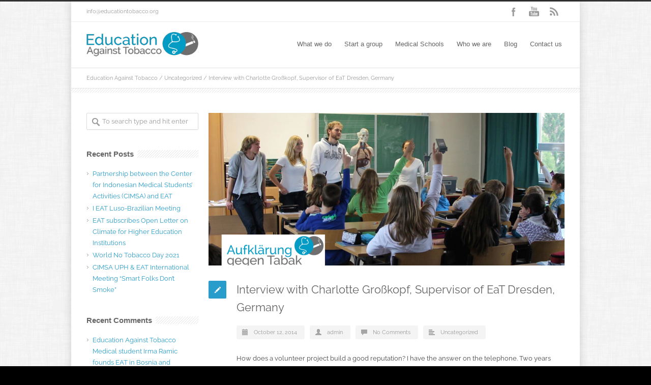

--- FILE ---
content_type: text/html; charset=UTF-8
request_url: https://educationtobacco.org/interview-with-charlotte-groskopf-supervisor-of-eat-dresden-germany/
body_size: 20760
content:
<!DOCTYPE html>
<!--[if lt IE 7 ]><html class="ie ie6" lang="en"> <![endif]-->
<!--[if IE 7 ]><html class="ie ie7" lang="en"> <![endif]-->
<!--[if IE 8 ]><html class="ie ie8" lang="en"> <![endif]-->
<!--[if (gte IE 9)|!(IE)]><!--><html lang="en-US"> <!--<![endif]-->
<head>

<!-- Basic Page Needs 
========================================================= -->
<meta charset="UTF-8">
<title>Education Against Tobacco Interview with Charlotte Großkopf, Supervisor of EaT Dresden, Germany - Education Against Tobacco</title>

<!--[if lt IE 9]>
	<script src="https://html5shim.googlecode.com/svn/trunk/html5.js"></script>
<![endif]-->


<!-- Mobile Specific Metas & Favicons
========================================================= -->

<link rel="shortcut icon" href="https://gegentabak.de/wp-content/uploads/2014/02/favicon1.png">





<!-- WordPress Stuff
========================================================= -->
<link rel="pingback" href="https://educationtobacco.org/xmlrpc.php" />

<meta name='robots' content='index, follow, max-image-preview:large, max-snippet:-1, max-video-preview:-1' />

	<!-- This site is optimized with the Yoast SEO plugin v26.8 - https://yoast.com/product/yoast-seo-wordpress/ -->
	<link rel="canonical" href="https://educationtobacco.org/interview-with-charlotte-groskopf-supervisor-of-eat-dresden-germany/" />
	<meta property="og:locale" content="en_US" />
	<meta property="og:type" content="article" />
	<meta property="og:title" content="Interview with Charlotte Großkopf, Supervisor of EaT Dresden, Germany - Education Against Tobacco" />
	<meta property="og:description" content="How does a volunteer project build a good reputation? I have the answer on the telephone. Two years ago, medical student Charlotte Großkopf founded the local Education Against Tobacco (EAT)… read more &rarr;" />
	<meta property="og:url" content="https://educationtobacco.org/interview-with-charlotte-groskopf-supervisor-of-eat-dresden-germany/" />
	<meta property="og:site_name" content="Education Against Tobacco" />
	<meta property="article:publisher" content="https://www.facebook.com/educationtobacco" />
	<meta property="article:published_time" content="2014-10-12T11:05:45+00:00" />
	<meta property="article:modified_time" content="2016-11-17T11:08:10+00:00" />
	<meta property="og:image" content="https://educationtobacco.org/wp-content/uploads/2016/11/Medizinstudente_Tabak_Dresden.png" />
	<meta property="og:image:width" content="1103" />
	<meta property="og:image:height" content="566" />
	<meta property="og:image:type" content="image/png" />
	<meta name="author" content="admin" />
	<meta name="twitter:label1" content="Written by" />
	<meta name="twitter:data1" content="admin" />
	<meta name="twitter:label2" content="Est. reading time" />
	<meta name="twitter:data2" content="1 minute" />
	<script type="application/ld+json" class="yoast-schema-graph">{"@context":"https://schema.org","@graph":[{"@type":"Article","@id":"https://educationtobacco.org/interview-with-charlotte-groskopf-supervisor-of-eat-dresden-germany/#article","isPartOf":{"@id":"https://educationtobacco.org/interview-with-charlotte-groskopf-supervisor-of-eat-dresden-germany/"},"author":{"name":"admin","@id":"https://educationtobacco.org/#/schema/person/3f722f1c640a9475de4c74246110f700"},"headline":"Interview with Charlotte Großkopf, Supervisor of EaT Dresden, Germany","datePublished":"2014-10-12T11:05:45+00:00","dateModified":"2016-11-17T11:08:10+00:00","mainEntityOfPage":{"@id":"https://educationtobacco.org/interview-with-charlotte-groskopf-supervisor-of-eat-dresden-germany/"},"wordCount":257,"commentCount":0,"image":{"@id":"https://educationtobacco.org/interview-with-charlotte-groskopf-supervisor-of-eat-dresden-germany/#primaryimage"},"thumbnailUrl":"https://educationtobacco.org/wp-content/uploads/2016/11/Medizinstudente_Tabak_Dresden.png","inLanguage":"en-US","potentialAction":[{"@type":"CommentAction","name":"Comment","target":["https://educationtobacco.org/interview-with-charlotte-groskopf-supervisor-of-eat-dresden-germany/#respond"]}]},{"@type":"WebPage","@id":"https://educationtobacco.org/interview-with-charlotte-groskopf-supervisor-of-eat-dresden-germany/","url":"https://educationtobacco.org/interview-with-charlotte-groskopf-supervisor-of-eat-dresden-germany/","name":"Interview with Charlotte Großkopf, Supervisor of EaT Dresden, Germany - Education Against Tobacco","isPartOf":{"@id":"https://educationtobacco.org/#website"},"primaryImageOfPage":{"@id":"https://educationtobacco.org/interview-with-charlotte-groskopf-supervisor-of-eat-dresden-germany/#primaryimage"},"image":{"@id":"https://educationtobacco.org/interview-with-charlotte-groskopf-supervisor-of-eat-dresden-germany/#primaryimage"},"thumbnailUrl":"https://educationtobacco.org/wp-content/uploads/2016/11/Medizinstudente_Tabak_Dresden.png","datePublished":"2014-10-12T11:05:45+00:00","dateModified":"2016-11-17T11:08:10+00:00","author":{"@id":"https://educationtobacco.org/#/schema/person/3f722f1c640a9475de4c74246110f700"},"breadcrumb":{"@id":"https://educationtobacco.org/interview-with-charlotte-groskopf-supervisor-of-eat-dresden-germany/#breadcrumb"},"inLanguage":"en-US","potentialAction":[{"@type":"ReadAction","target":["https://educationtobacco.org/interview-with-charlotte-groskopf-supervisor-of-eat-dresden-germany/"]}]},{"@type":"ImageObject","inLanguage":"en-US","@id":"https://educationtobacco.org/interview-with-charlotte-groskopf-supervisor-of-eat-dresden-germany/#primaryimage","url":"https://educationtobacco.org/wp-content/uploads/2016/11/Medizinstudente_Tabak_Dresden.png","contentUrl":"https://educationtobacco.org/wp-content/uploads/2016/11/Medizinstudente_Tabak_Dresden.png","width":1103,"height":566},{"@type":"BreadcrumbList","@id":"https://educationtobacco.org/interview-with-charlotte-groskopf-supervisor-of-eat-dresden-germany/#breadcrumb","itemListElement":[{"@type":"ListItem","position":1,"name":"Home","item":"https://educationtobacco.org/"},{"@type":"ListItem","position":2,"name":"Blog","item":"https://educationtobacco.org/blog/"},{"@type":"ListItem","position":3,"name":"Interview with Charlotte Großkopf, Supervisor of EaT Dresden, Germany"}]},{"@type":"WebSite","@id":"https://educationtobacco.org/#website","url":"https://educationtobacco.org/","name":"Education Against Tobacco","description":"Medical Students for Smokefree Classes","potentialAction":[{"@type":"SearchAction","target":{"@type":"EntryPoint","urlTemplate":"https://educationtobacco.org/?s={search_term_string}"},"query-input":{"@type":"PropertyValueSpecification","valueRequired":true,"valueName":"search_term_string"}}],"inLanguage":"en-US"},{"@type":"Person","@id":"https://educationtobacco.org/#/schema/person/3f722f1c640a9475de4c74246110f700","name":"admin","image":{"@type":"ImageObject","inLanguage":"en-US","@id":"https://educationtobacco.org/#/schema/person/image/","url":"https://secure.gravatar.com/avatar/d7c94cf563e30763e6493cf2404ebb26c3f4d1aa49a45a23b1e63440e5a9eb2e?s=96&d=mm&r=g","contentUrl":"https://secure.gravatar.com/avatar/d7c94cf563e30763e6493cf2404ebb26c3f4d1aa49a45a23b1e63440e5a9eb2e?s=96&d=mm&r=g","caption":"admin"},"url":"https://educationtobacco.org/author/admin/"}]}</script>
	<!-- / Yoast SEO plugin. -->



<link rel="alternate" type="application/rss+xml" title="Education Against Tobacco &raquo; Feed" href="https://educationtobacco.org/feed/" />
<link rel="alternate" type="application/rss+xml" title="Education Against Tobacco &raquo; Comments Feed" href="https://educationtobacco.org/comments/feed/" />
<link rel="alternate" type="application/rss+xml" title="Education Against Tobacco &raquo; Interview with Charlotte Großkopf, Supervisor of EaT Dresden, Germany Comments Feed" href="https://educationtobacco.org/interview-with-charlotte-groskopf-supervisor-of-eat-dresden-germany/feed/" />
<link rel="alternate" title="oEmbed (JSON)" type="application/json+oembed" href="https://educationtobacco.org/wp-json/oembed/1.0/embed?url=https%3A%2F%2Feducationtobacco.org%2Finterview-with-charlotte-groskopf-supervisor-of-eat-dresden-germany%2F" />
<link rel="alternate" title="oEmbed (XML)" type="text/xml+oembed" href="https://educationtobacco.org/wp-json/oembed/1.0/embed?url=https%3A%2F%2Feducationtobacco.org%2Finterview-with-charlotte-groskopf-supervisor-of-eat-dresden-germany%2F&#038;format=xml" />
<style id='wp-img-auto-sizes-contain-inline-css' type='text/css'>
img:is([sizes=auto i],[sizes^="auto," i]){contain-intrinsic-size:3000px 1500px}
/*# sourceURL=wp-img-auto-sizes-contain-inline-css */
</style>
<link rel='stylesheet' id='headers-css' href='https://educationtobacco.org/wp-content/themes/inovado/framework/css/headers.css?ver=1' type='text/css' media='all' />
<link rel='stylesheet' id='shortcodes-css' href='https://educationtobacco.org/wp-content/themes/inovado/framework/css/shortcodes.css?ver=1' type='text/css' media='all' />
<link rel='stylesheet' id='flexslider-css' href='https://educationtobacco.org/wp-content/themes/inovado/framework/css/flexslider.css?ver=1' type='text/css' media='all' />
<link rel='stylesheet' id='prettyPhoto-css' href='https://educationtobacco.org/wp-content/themes/inovado/framework/css/prettyPhoto.css?ver=1' type='text/css' media='all' />
<link rel='stylesheet' id='stylesheet-css' href='https://educationtobacco.org/wp-content/themes/inovado/style.css?ver=1' type='text/css' media='all' />
<link rel='stylesheet' id='retina-css' href='https://educationtobacco.org/wp-content/themes/inovado/framework/css/retina.css?ver=1' type='text/css' media='only screen and (-webkit-min-device-pixel-ratio: 2)' />
<style id='wp-emoji-styles-inline-css' type='text/css'>

	img.wp-smiley, img.emoji {
		display: inline !important;
		border: none !important;
		box-shadow: none !important;
		height: 1em !important;
		width: 1em !important;
		margin: 0 0.07em !important;
		vertical-align: -0.1em !important;
		background: none !important;
		padding: 0 !important;
	}
/*# sourceURL=wp-emoji-styles-inline-css */
</style>
<style id='wp-block-library-inline-css' type='text/css'>
:root{--wp-block-synced-color:#7a00df;--wp-block-synced-color--rgb:122,0,223;--wp-bound-block-color:var(--wp-block-synced-color);--wp-editor-canvas-background:#ddd;--wp-admin-theme-color:#007cba;--wp-admin-theme-color--rgb:0,124,186;--wp-admin-theme-color-darker-10:#006ba1;--wp-admin-theme-color-darker-10--rgb:0,107,160.5;--wp-admin-theme-color-darker-20:#005a87;--wp-admin-theme-color-darker-20--rgb:0,90,135;--wp-admin-border-width-focus:2px}@media (min-resolution:192dpi){:root{--wp-admin-border-width-focus:1.5px}}.wp-element-button{cursor:pointer}:root .has-very-light-gray-background-color{background-color:#eee}:root .has-very-dark-gray-background-color{background-color:#313131}:root .has-very-light-gray-color{color:#eee}:root .has-very-dark-gray-color{color:#313131}:root .has-vivid-green-cyan-to-vivid-cyan-blue-gradient-background{background:linear-gradient(135deg,#00d084,#0693e3)}:root .has-purple-crush-gradient-background{background:linear-gradient(135deg,#34e2e4,#4721fb 50%,#ab1dfe)}:root .has-hazy-dawn-gradient-background{background:linear-gradient(135deg,#faaca8,#dad0ec)}:root .has-subdued-olive-gradient-background{background:linear-gradient(135deg,#fafae1,#67a671)}:root .has-atomic-cream-gradient-background{background:linear-gradient(135deg,#fdd79a,#004a59)}:root .has-nightshade-gradient-background{background:linear-gradient(135deg,#330968,#31cdcf)}:root .has-midnight-gradient-background{background:linear-gradient(135deg,#020381,#2874fc)}:root{--wp--preset--font-size--normal:16px;--wp--preset--font-size--huge:42px}.has-regular-font-size{font-size:1em}.has-larger-font-size{font-size:2.625em}.has-normal-font-size{font-size:var(--wp--preset--font-size--normal)}.has-huge-font-size{font-size:var(--wp--preset--font-size--huge)}.has-text-align-center{text-align:center}.has-text-align-left{text-align:left}.has-text-align-right{text-align:right}.has-fit-text{white-space:nowrap!important}#end-resizable-editor-section{display:none}.aligncenter{clear:both}.items-justified-left{justify-content:flex-start}.items-justified-center{justify-content:center}.items-justified-right{justify-content:flex-end}.items-justified-space-between{justify-content:space-between}.screen-reader-text{border:0;clip-path:inset(50%);height:1px;margin:-1px;overflow:hidden;padding:0;position:absolute;width:1px;word-wrap:normal!important}.screen-reader-text:focus{background-color:#ddd;clip-path:none;color:#444;display:block;font-size:1em;height:auto;left:5px;line-height:normal;padding:15px 23px 14px;text-decoration:none;top:5px;width:auto;z-index:100000}html :where(.has-border-color){border-style:solid}html :where([style*=border-top-color]){border-top-style:solid}html :where([style*=border-right-color]){border-right-style:solid}html :where([style*=border-bottom-color]){border-bottom-style:solid}html :where([style*=border-left-color]){border-left-style:solid}html :where([style*=border-width]){border-style:solid}html :where([style*=border-top-width]){border-top-style:solid}html :where([style*=border-right-width]){border-right-style:solid}html :where([style*=border-bottom-width]){border-bottom-style:solid}html :where([style*=border-left-width]){border-left-style:solid}html :where(img[class*=wp-image-]){height:auto;max-width:100%}:where(figure){margin:0 0 1em}html :where(.is-position-sticky){--wp-admin--admin-bar--position-offset:var(--wp-admin--admin-bar--height,0px)}@media screen and (max-width:600px){html :where(.is-position-sticky){--wp-admin--admin-bar--position-offset:0px}}

/*# sourceURL=wp-block-library-inline-css */
</style><style id='global-styles-inline-css' type='text/css'>
:root{--wp--preset--aspect-ratio--square: 1;--wp--preset--aspect-ratio--4-3: 4/3;--wp--preset--aspect-ratio--3-4: 3/4;--wp--preset--aspect-ratio--3-2: 3/2;--wp--preset--aspect-ratio--2-3: 2/3;--wp--preset--aspect-ratio--16-9: 16/9;--wp--preset--aspect-ratio--9-16: 9/16;--wp--preset--color--black: #000000;--wp--preset--color--cyan-bluish-gray: #abb8c3;--wp--preset--color--white: #ffffff;--wp--preset--color--pale-pink: #f78da7;--wp--preset--color--vivid-red: #cf2e2e;--wp--preset--color--luminous-vivid-orange: #ff6900;--wp--preset--color--luminous-vivid-amber: #fcb900;--wp--preset--color--light-green-cyan: #7bdcb5;--wp--preset--color--vivid-green-cyan: #00d084;--wp--preset--color--pale-cyan-blue: #8ed1fc;--wp--preset--color--vivid-cyan-blue: #0693e3;--wp--preset--color--vivid-purple: #9b51e0;--wp--preset--gradient--vivid-cyan-blue-to-vivid-purple: linear-gradient(135deg,rgb(6,147,227) 0%,rgb(155,81,224) 100%);--wp--preset--gradient--light-green-cyan-to-vivid-green-cyan: linear-gradient(135deg,rgb(122,220,180) 0%,rgb(0,208,130) 100%);--wp--preset--gradient--luminous-vivid-amber-to-luminous-vivid-orange: linear-gradient(135deg,rgb(252,185,0) 0%,rgb(255,105,0) 100%);--wp--preset--gradient--luminous-vivid-orange-to-vivid-red: linear-gradient(135deg,rgb(255,105,0) 0%,rgb(207,46,46) 100%);--wp--preset--gradient--very-light-gray-to-cyan-bluish-gray: linear-gradient(135deg,rgb(238,238,238) 0%,rgb(169,184,195) 100%);--wp--preset--gradient--cool-to-warm-spectrum: linear-gradient(135deg,rgb(74,234,220) 0%,rgb(151,120,209) 20%,rgb(207,42,186) 40%,rgb(238,44,130) 60%,rgb(251,105,98) 80%,rgb(254,248,76) 100%);--wp--preset--gradient--blush-light-purple: linear-gradient(135deg,rgb(255,206,236) 0%,rgb(152,150,240) 100%);--wp--preset--gradient--blush-bordeaux: linear-gradient(135deg,rgb(254,205,165) 0%,rgb(254,45,45) 50%,rgb(107,0,62) 100%);--wp--preset--gradient--luminous-dusk: linear-gradient(135deg,rgb(255,203,112) 0%,rgb(199,81,192) 50%,rgb(65,88,208) 100%);--wp--preset--gradient--pale-ocean: linear-gradient(135deg,rgb(255,245,203) 0%,rgb(182,227,212) 50%,rgb(51,167,181) 100%);--wp--preset--gradient--electric-grass: linear-gradient(135deg,rgb(202,248,128) 0%,rgb(113,206,126) 100%);--wp--preset--gradient--midnight: linear-gradient(135deg,rgb(2,3,129) 0%,rgb(40,116,252) 100%);--wp--preset--font-size--small: 13px;--wp--preset--font-size--medium: 20px;--wp--preset--font-size--large: 36px;--wp--preset--font-size--x-large: 42px;--wp--preset--spacing--20: 0.44rem;--wp--preset--spacing--30: 0.67rem;--wp--preset--spacing--40: 1rem;--wp--preset--spacing--50: 1.5rem;--wp--preset--spacing--60: 2.25rem;--wp--preset--spacing--70: 3.38rem;--wp--preset--spacing--80: 5.06rem;--wp--preset--shadow--natural: 6px 6px 9px rgba(0, 0, 0, 0.2);--wp--preset--shadow--deep: 12px 12px 50px rgba(0, 0, 0, 0.4);--wp--preset--shadow--sharp: 6px 6px 0px rgba(0, 0, 0, 0.2);--wp--preset--shadow--outlined: 6px 6px 0px -3px rgb(255, 255, 255), 6px 6px rgb(0, 0, 0);--wp--preset--shadow--crisp: 6px 6px 0px rgb(0, 0, 0);}:where(.is-layout-flex){gap: 0.5em;}:where(.is-layout-grid){gap: 0.5em;}body .is-layout-flex{display: flex;}.is-layout-flex{flex-wrap: wrap;align-items: center;}.is-layout-flex > :is(*, div){margin: 0;}body .is-layout-grid{display: grid;}.is-layout-grid > :is(*, div){margin: 0;}:where(.wp-block-columns.is-layout-flex){gap: 2em;}:where(.wp-block-columns.is-layout-grid){gap: 2em;}:where(.wp-block-post-template.is-layout-flex){gap: 1.25em;}:where(.wp-block-post-template.is-layout-grid){gap: 1.25em;}.has-black-color{color: var(--wp--preset--color--black) !important;}.has-cyan-bluish-gray-color{color: var(--wp--preset--color--cyan-bluish-gray) !important;}.has-white-color{color: var(--wp--preset--color--white) !important;}.has-pale-pink-color{color: var(--wp--preset--color--pale-pink) !important;}.has-vivid-red-color{color: var(--wp--preset--color--vivid-red) !important;}.has-luminous-vivid-orange-color{color: var(--wp--preset--color--luminous-vivid-orange) !important;}.has-luminous-vivid-amber-color{color: var(--wp--preset--color--luminous-vivid-amber) !important;}.has-light-green-cyan-color{color: var(--wp--preset--color--light-green-cyan) !important;}.has-vivid-green-cyan-color{color: var(--wp--preset--color--vivid-green-cyan) !important;}.has-pale-cyan-blue-color{color: var(--wp--preset--color--pale-cyan-blue) !important;}.has-vivid-cyan-blue-color{color: var(--wp--preset--color--vivid-cyan-blue) !important;}.has-vivid-purple-color{color: var(--wp--preset--color--vivid-purple) !important;}.has-black-background-color{background-color: var(--wp--preset--color--black) !important;}.has-cyan-bluish-gray-background-color{background-color: var(--wp--preset--color--cyan-bluish-gray) !important;}.has-white-background-color{background-color: var(--wp--preset--color--white) !important;}.has-pale-pink-background-color{background-color: var(--wp--preset--color--pale-pink) !important;}.has-vivid-red-background-color{background-color: var(--wp--preset--color--vivid-red) !important;}.has-luminous-vivid-orange-background-color{background-color: var(--wp--preset--color--luminous-vivid-orange) !important;}.has-luminous-vivid-amber-background-color{background-color: var(--wp--preset--color--luminous-vivid-amber) !important;}.has-light-green-cyan-background-color{background-color: var(--wp--preset--color--light-green-cyan) !important;}.has-vivid-green-cyan-background-color{background-color: var(--wp--preset--color--vivid-green-cyan) !important;}.has-pale-cyan-blue-background-color{background-color: var(--wp--preset--color--pale-cyan-blue) !important;}.has-vivid-cyan-blue-background-color{background-color: var(--wp--preset--color--vivid-cyan-blue) !important;}.has-vivid-purple-background-color{background-color: var(--wp--preset--color--vivid-purple) !important;}.has-black-border-color{border-color: var(--wp--preset--color--black) !important;}.has-cyan-bluish-gray-border-color{border-color: var(--wp--preset--color--cyan-bluish-gray) !important;}.has-white-border-color{border-color: var(--wp--preset--color--white) !important;}.has-pale-pink-border-color{border-color: var(--wp--preset--color--pale-pink) !important;}.has-vivid-red-border-color{border-color: var(--wp--preset--color--vivid-red) !important;}.has-luminous-vivid-orange-border-color{border-color: var(--wp--preset--color--luminous-vivid-orange) !important;}.has-luminous-vivid-amber-border-color{border-color: var(--wp--preset--color--luminous-vivid-amber) !important;}.has-light-green-cyan-border-color{border-color: var(--wp--preset--color--light-green-cyan) !important;}.has-vivid-green-cyan-border-color{border-color: var(--wp--preset--color--vivid-green-cyan) !important;}.has-pale-cyan-blue-border-color{border-color: var(--wp--preset--color--pale-cyan-blue) !important;}.has-vivid-cyan-blue-border-color{border-color: var(--wp--preset--color--vivid-cyan-blue) !important;}.has-vivid-purple-border-color{border-color: var(--wp--preset--color--vivid-purple) !important;}.has-vivid-cyan-blue-to-vivid-purple-gradient-background{background: var(--wp--preset--gradient--vivid-cyan-blue-to-vivid-purple) !important;}.has-light-green-cyan-to-vivid-green-cyan-gradient-background{background: var(--wp--preset--gradient--light-green-cyan-to-vivid-green-cyan) !important;}.has-luminous-vivid-amber-to-luminous-vivid-orange-gradient-background{background: var(--wp--preset--gradient--luminous-vivid-amber-to-luminous-vivid-orange) !important;}.has-luminous-vivid-orange-to-vivid-red-gradient-background{background: var(--wp--preset--gradient--luminous-vivid-orange-to-vivid-red) !important;}.has-very-light-gray-to-cyan-bluish-gray-gradient-background{background: var(--wp--preset--gradient--very-light-gray-to-cyan-bluish-gray) !important;}.has-cool-to-warm-spectrum-gradient-background{background: var(--wp--preset--gradient--cool-to-warm-spectrum) !important;}.has-blush-light-purple-gradient-background{background: var(--wp--preset--gradient--blush-light-purple) !important;}.has-blush-bordeaux-gradient-background{background: var(--wp--preset--gradient--blush-bordeaux) !important;}.has-luminous-dusk-gradient-background{background: var(--wp--preset--gradient--luminous-dusk) !important;}.has-pale-ocean-gradient-background{background: var(--wp--preset--gradient--pale-ocean) !important;}.has-electric-grass-gradient-background{background: var(--wp--preset--gradient--electric-grass) !important;}.has-midnight-gradient-background{background: var(--wp--preset--gradient--midnight) !important;}.has-small-font-size{font-size: var(--wp--preset--font-size--small) !important;}.has-medium-font-size{font-size: var(--wp--preset--font-size--medium) !important;}.has-large-font-size{font-size: var(--wp--preset--font-size--large) !important;}.has-x-large-font-size{font-size: var(--wp--preset--font-size--x-large) !important;}
/*# sourceURL=global-styles-inline-css */
</style>

<style id='classic-theme-styles-inline-css' type='text/css'>
/*! This file is auto-generated */
.wp-block-button__link{color:#fff;background-color:#32373c;border-radius:9999px;box-shadow:none;text-decoration:none;padding:calc(.667em + 2px) calc(1.333em + 2px);font-size:1.125em}.wp-block-file__button{background:#32373c;color:#fff;text-decoration:none}
/*# sourceURL=/wp-includes/css/classic-themes.min.css */
</style>
<link rel='stylesheet' id='contact-form-7-css' href='https://educationtobacco.org/wp-content/plugins/contact-form-7/includes/css/styles.css?ver=6.1.4' type='text/css' media='all' />
<link rel='stylesheet' id='wooslider-flexslider-css' href='https://educationtobacco.org/wp-content/plugins/flexslider/assets/css/flexslider.css?ver=1.0.1' type='text/css' media='all' />
<link rel='stylesheet' id='wooslider-common-css' href='https://educationtobacco.org/wp-content/plugins/flexslider/assets/css/style.css?ver=1.0.1' type='text/css' media='all' />
<link rel='stylesheet' id='options_typography_Raleway:400,700-css' href='//educationtobacco.org/wp-content/uploads/omgf/options_typography_raleway400700/options_typography_raleway400700.css?ver=1667318855' type='text/css' media='all' />
<link rel='stylesheet' id='custom-style-css' href='https://educationtobacco.org/wp-content/themes/inovado/framework/css/custom_script.css?ver=6.9' type='text/css' media='all' />
<style id='custom-style-inline-css' type='text/css'>

        	
        	body{ font-family: Raleway, Arial, Helvetica, sans-serif; font-size: 13px; font-weight: normal; color: #444444; }

			h1{ font-family: Raleway, Arial, Helvetica, sans-serif; font-size: 28px; font-weight: normal; color: #666666; }
			h2{ font-family: Raleway, Arial, Helvetica, sans-serif; font-size: 23px; font-weight: normal; color: #666666; }
			h3{ font-family: Raleway, Arial, Helvetica, sans-serif; font-size: 18px; font-weight: normal; color: #666666; }
			h4{ font-family: Raleway, Arial, Helvetica, sans-serif; font-size: 16px; font-weight: normal; color: #666666; }
			h5{ font-family: Raleway, Arial, Helvetica, sans-serif; font-size: 15px; font-weight: normal; color: #666666; }
			h6{ font-family: Raleway, Arial, Helvetica, sans-serif; font-size: 14px; font-weight: normal; color: #666666; }

			h1 a, h2 a, h3 a, h4 a, h5 a, h6 a, h1 a:visited, h2 a:visited, h3 a:visited, h4 a:visited, h5 a:visited, h6 a:visited  { font-weight: inherit; color: inherit; }

			h1 a:hover, h2 a:hover, h3 a:hover, h4 a:hover, h5 a:hover, h6 a:hover, a:hover h1, a:hover h2, a:hover h3, a:hover h4, a:hover h5, a:hover h6 { color: #666666; }

			.callus{ font-family: Raleway, Arial, Helvetica, sans-serif; font-size: 11px; font-weight: normal; color: #999999 !important; }

			a, a:visited{ color: #289dcc; }
			a:hover, a:focus{ color: #666666; }
			#infobar{ position: fixed; }

			#topbar{ background: #ffffff; border-bottom: 1px solid #efefef; }
			#topbar .callus { color: #999999; }
			#topbar .callus a { color: #999999; }
			#topbar .callus a:hover { color: #333333; }

			.header{ background: #ffffff; }
			.header .slogan{ font-family: Raleway, Arial, Helvetica, sans-serif; font-size: 13px; font-weight: normal; color: #666666; }

			/* Header V1 ------------------------------------------------------------------------ */  

			#header { height: 90px; }
			#header .logo{ margin-top: 20px; }
			#header .select-menu{ background: #ffffff }

			#header #navigation ul#nav > li { height: 90px; }
			#header #navigation ul#nav > li > a { height: 87px; line-height: 87px; }
			#header #navigation ul#nav li .sub-menu{ top: 87px; }
			#header #header-searchform{ margin-top: 29px; }
			#header #header-cart{ margin-top: 29px; }

			#header #navigation ul#nav > li > a { font-family: arial, Arial, Helvetica, sans-serif; font-size: 13px; font-weight: normal; color: #666666; }
			#header #navigation ul#nav > li > a:hover { color: #333333; border-color: #333333; }
			#header #navigation ul#nav > li.current-menu-item > a,
			#header #navigation ul#nav > li.current-menu-item > a:hover,
			#header #navigation ul#nav > li.current-page-ancestor > a,
			#header #navigation ul#nav > li.current-page-ancestor > a:hover,
			#header #navigation ul#nav > li.current-menu-ancestor > a,
			#header #navigation ul#nav > li.current-menu-ancestor > a:hover,
			#header #navigation ul#nav > li.current-menu-parent > a,
			#header #navigation ul#nav > li.current-menu-parent > a:hover,
			#header #navigation ul#nav > li.current_page_ancestor > a,
			#header #navigation ul#nav > li.current_page_ancestor > a:hover { color: #289dcc; border-color: #289dcc; }

			/* Header V2 ------------------------------------------------------------------------ */  

			#header-v2 .header-v2-container{ height: 90px; }
			#header-v2 .logo{ margin-top: 33px; }
			#header-v2 #header-searchform{ margin-top: 28px; }
			#header-v2 #header-cart{ margin-top: 28px; }
			#header-v2 .slogan{ margin-top: 33px; }
			#header-v2 #navigation .sub-menu{ top: 41px; }

			#header-v2 #navigation ul#nav > li > a { font-family: arial, Arial, Helvetica, sans-serif; font-size: 13px; font-weight: normal; color: #666666; }
			#header-v2 #navigation ul#nav > li > a:hover { color: #333333; border-color: #333333; }
			#header-v2 #navigation ul#nav > li.current-menu-item > a,
			#header-v2 #navigation ul#nav > li.current-menu-item > a:hover,
			#header-v2 #navigation ul#nav > li.current-page-ancestor > a,
			#header-v2 #navigation ul#nav > li.current-page-ancestor > a:hover,
			#header-v2 #navigation ul#nav > li.current-menu-ancestor > a,
			#header-v2 #navigation ul#nav > li.current-menu-ancestor > a:hover,
			#header-v2 #navigation ul#nav > li.current-menu-parent > a,
			#header-v2 #navigation ul#nav > li.current-menu-parent > a:hover,
			#header-v2 #navigation ul#nav > li.current_page_ancestor > a,
			#header-v2 #navigation ul#nav > li.current_page_ancestor > a:hover { color: #289dcc; border-color: #289dcc; }

			#header-v2 #navigation ul#nav > li.current-menu-item > a:after,
			#header-v2 #navigation ul#nav > li.current-page-ancestor > a:after,
			#header-v2 #navigation ul#nav > li.current-menu-ancestor > a:after,
			#header-v2 #navigation ul#nav > li.current-menu-parent > a:after,
			#header-v2 #navigation ul#nav > li.current_page_ancestor > a:after{
				border-color: #289dcc transparent transparent transparent;
			}

			/* Header V3 ------------------------------------------------------------------------ */  

			#header-v3 { height: 90px; }
			#header-v3 .logo{ margin-top: 33px; }
			#header-v3 #navigation ul{ margin-top: 26px; }
			#header-v3 #header-searchform{ margin-top: 30px; }
			#header-v3 #header-cart{ margin-top: 30px; }
			#header-v3 #navigation .sub-menu{ top: 37px; }

			#header-v3 #navigation ul#nav > li > a { font-family: arial, Arial, Helvetica, sans-serif; font-size: 13px; font-weight: normal; color: #666666; background: #ffffff; }

			#header-v3 #navigation ul#nav > li > a:hover, 
			#header-v3 #navigation ul#nav > li.sfHover > a  { background: #333333; }

			#header-v3 #navigation ul#nav > li.current-menu-item > a,
			#header-v3 #navigation ul#nav > li.current-menu-item > a:hover,
			#header-v3 #navigation ul#nav > li.current-page-ancestor > a,
			#header-v3 #navigation ul#nav > li.current-page-ancestor > a:hover,
			#header-v3 #navigation ul#nav > li.current-menu-ancestor > a,
			#header-v3 #navigation ul#nav > li.current-menu-ancestor > a:hover,
			#header-v3 #navigation ul#nav > li.current-menu-parent > a,
			#header-v3 #navigation ul#nav > li.current-menu-parent > a:hover,
			#header-v3 #navigation ul#nav > li.current_page_ancestor > a,
			#header-v3 #navigation ul#nav > li.current_page_ancestor > a:hover { background: #289dcc; }

			/* Header V4 ------------------------------------------------------------------------ */  

			#header-v4 .header-v4-container{ height: 90px; }
			#header-v4 .logo{ margin-top: 33px; }
			#header-v4 #header-searchform{ margin-top: 28px; }
			#header-v4 #header-cart{ margin-top: 28px; }
			#header-v4 .slogan{ margin-top: 33px; }
			#header-v4 #navigation .sub-menu{ top: 41px; }

			#header-v4 #navigation{ background: #555555; }
			#header-v4 #navigation ul#nav > li > a { font-family: arial, Arial, Helvetica, sans-serif; font-size: 13px; font-weight: normal; color: #666666; }

			#header-v4 #navigation ul#nav > li > a:hover, 
			#header-v4 #navigation ul#nav > li.sfHover > a { background: #333333; }

			#header-v4 #navigation ul#nav > li.current-menu-item > a,
			#header-v4 #navigation ul#nav > li.current-menu-item > a:hover,
			#header-v4 #navigation ul#nav > li.current-page-ancestor > a,
			#header-v4 #navigation ul#nav > li.current-page-ancestor > a:hover,
			#header-v4 #navigation ul#nav > li.current-menu-ancestor > a,
			#header-v4 #navigation ul#nav > li.current-menu-ancestor > a:hover,
			#header-v4 #navigation ul#nav > li.current-menu-parent > a,
			#header-v4 #navigation ul#nav > li.current-menu-parent > a:hover,
			#header-v4 #navigation ul#nav > li.current_page_ancestor > a,
			#header-v4 #navigation ul#nav > li.current_page_ancestor > a:hover { background: #289dcc; }

			/* Header V5 ------------------------------------------------------------------------ */  

			#header-v5 .header-v5-container{ height: 107px; }
			#header-v5 .logo{ margin-top: 33px; }
			#header-v5 .slogan{ margin-top: 4px; }
			#header-v5 #navigation .sub-menu{ top: 41px; }

			#header-v5 #navigation ul#nav > li > a { font-family: arial, Arial, Helvetica, sans-serif; font-size: 13px; font-weight: normal; color: #666666; }

			#header-v5 #navigation ul#nav > li > a:hover { color: #333333; }
			        
			#header-v5 #navigation ul#nav > li.current-menu-item > a,
			#header-v5 #navigation ul#nav > li.current-menu-item > a:hover,
			#header-v5 #navigation ul#nav > li.current-page-ancestor > a,
			#header-v5 #navigation ul#nav > li.current-page-ancestor > a:hover,
			#header-v5 #navigation ul#nav > li.current-menu-ancestor > a,
			#header-v5 #navigation ul#nav > li.current-menu-ancestor > a:hover,
			#header-v5 #navigation ul#nav > li.current-menu-parent > a,
			#header-v5 #navigation ul#nav > li.current-menu-parent > a:hover,
			#header-v5 #navigation ul#nav > li.current_page_ancestor > a,
			#header-v5 #navigation ul#nav > li.current_page_ancestor > a:hover { color: #289dcc; border-color:#289dcc; }

			/* Header V6 ------------------------------------------------------------------------ */  

			#header-v6 { height: 90px; }
			#header-v6 .logo{ margin-top: 20px; }
			#header-v6 .select-menu{ background: #ffffff }

			#header-v6 #navigation ul#nav > li { height: 90px; }
			#header-v6 #navigation ul#nav > li > a { height: 87px; line-height: 87px; }
			#header-v6 #navigation .sub-menu{ top: 87px !important; }
			#header-v6 #header-searchform{ margin-top: 29px; }
			#header-v6 #header-cart{ margin-top: 29px; }

			#header-v6 #navigation ul#nav > li > a { font-family: arial, Arial, Helvetica, sans-serif; font-size: 13px; font-weight: normal; color: #666666; }
			#header-v6 #navigation ul#nav > li > a:hover { color: #333333; border-color: #333333; }
			#header-v6 #navigation ul#nav > li.current-menu-item > a,
			#header-v6 #navigation ul#nav > li.current-menu-item > a:hover,
			#header-v6 #navigation ul#nav > li.current-page-ancestor > a,
			#header-v6 #navigation ul#nav > li.current-page-ancestor > a:hover,
			#header-v6 #navigation ul#nav > li.current-menu-ancestor > a,
			#header-v6 #navigation ul#nav > li.current-menu-ancestor > a:hover,
			#header-v6 #navigation ul#nav > li.current-menu-parent > a,
			#header-v6 #navigation ul#nav > li.current-menu-parent > a:hover,
			#header-v6 #navigation ul#nav > li.current_page_ancestor > a,
			#header-v6 #navigation ul#nav > li.current_page_ancestor > a:hover { color: #289dcc; border-color: #289dcc; }

			#header-v6.header-megamenu #navigation > ul#nav > li.megamenu > ul > li{ border-color: #a5a5a5 !important; }
			#header-v6.header-megamenu #navigation .sub-menu ul li a,
			#header-v6.header-megamenu #navigation .sub-menu li a{ border-color: #a5a5a5 !important; }

			#navigation ul#nav > li.current-menu-item > a,
			#navigation ul#nav > li.current-page-ancestor > a,
			#navigation ul#nav > li.current-page-parent > a{ font-weight: 600 !important; }

			/* Sub-Menu Navigation ------------------------------------------------------------------------ */ 

			html body #navigation .sub-menu{ background: #999999 !important; border-color: #555555 !important; }
			html body #navigation .sub-menu li a,
			html body #navigation .sub-menu li .sub-menu li a,
			html body #navigation .sub-menu li .sub-menu li .sub-menu li a { font-family: Raleway, Arial, Helvetica, sans-serif !important; font-size: 13px !important; font-weight: normal !important; color: #dedede !important; }
			#navigation .sub-menu li{ border-color: #a5a5a5; }
			#navigation .sub-menu li a:hover,
			#navigation .sub-menu li .sub-menu li a:hover,
			#navigation .sub-menu li.current-menu-item a,
			#navigation .sub-menu li.current-menu-item a:hover,
			#navigation .sub-menu li.current_page_item a,
			#navigation .sub-menu li.current_page_item a:hover { color: #ffffff !important; }

			#navigation ul#nav > li > ul > li:last-child > a:hover{ border:none !important; }

			#title {
				background: #FFFFFF;
			    background-image: linear-gradient(bottom, #FAFAFA 0%, #FFFFFF 100%);
			    background-image: -o-linear-gradient(bottom, #FAFAFA 0%, #FFFFFF 100%);
			    background-image: -moz-linear-gradient(bottom, #FAFAFA 0%, #FFFFFF 100%);
			    background-image: -webkit-linear-gradient(bottom, #FAFAFA 0%, #FFFFFF 100%);
			    background-image: -ms-linear-gradient(bottom, #FAFAFA 0%, #FFFFFF 100%);
			    border-bottom: 1px solid #e4e4e4;
			    border-top: 1px solid #e4e4e4;
			}
			#title h1, #title .blog-h1 { font-family: Raleway, Arial, Helvetica, sans-serif; font-size: 18px; font-weight: normal; color: #666666; }
			#title h2, #title .blog-h2 { font-family: Raleway, Arial, Helvetica, sans-serif; font-size: 15px; font-weight: normal; color: #aaaaaa; }
			#title #breadcrumbs { color: #aaaaaa; }
			#title #breadcrumbs a { color: #aaaaaa; }
			#title #breadcrumbs a:hover { color: #289dcc; }

			#alt-title h1, #alt-title .blog-h1 { background:#289dcc; font-family: Raleway, Arial, Helvetica, sans-serif; font-size: 18px; font-weight: normal; color: #ffffff;  }
			#alt-title h2, #alt-title .blog-h2 { background:#ffffff; font-family: Raleway, Arial, Helvetica, sans-serif; font-size: 15px; font-weight: normal; color: #999999; }
			#alt-breadcrumbs, #no-title { background:#ffffff; border-bottom: 1px solid #e4e4e4; color: #999999; }
			#alt-title .grid{ opacity: 0.8; }
			#no-title  #breadcrumbs{ color: #999999; }
			#alt-breadcrumbs a, #no-title #breadcrumbs a { color: #999999; }
			#alt-breadcrumbs a:hover, #no-title #breadcrumbs a:hover { color: #289dcc; }

			#alt-title-2 h1, #alt-title-2 .blog-h1 { font-family: arial, Arial, Helvetica, sans-serif; font-size: 18px; font-weight: bold; color: #666666; }
			#alt-title-2 { background-color: #efef; border-top:1px solid #e4e4e4; border-bottom:1px solid #e4e4e4; }

			#alt-title-2 #breadcrumbs, #alt-title-2 #breadcrumbs a{ color: #999999; }
			#alt-title-2 #breadcrumbs a:hover{ color: #289dcc; }

			#sidebar .widget h3 { font-family: arial, Arial, Helvetica, sans-serif; font-size: 15px; font-weight: bold; color: #666666; }
  

			/* Twitter Bar ------------------------------------------------------------------------ */ 
	
			#twitterbar { font-family: arial, Arial, Helvetica, sans-serif; font-size: 13px; font-weight: normal; color: #ffffff; background: #289dcc; }
			#twitterbar .twitterpost a { color: #ffffff; }

			/* Footer ------------------------------------------------------------------------ */  
	
			#footer{ border-top: 1px solid #333333; }  
			#footer, #infobar { border-top-color: #333333; background: #444444; color:#999999; }
			#footer a, #infobar a{ color:#999999; }
			#footer a:hover, #infobar a:hover{ color:#ffffff; }
			#footer .widget h3, #infobar .widget h3 { font-family: arial, Arial, Helvetica, sans-serif; font-size: 15px; font-weight: normal !important; color: #ffffff !important; border-bottom:1px solid #555555; }
			#infobar .no-widgets{ color:#999999; }

			/* Copyright ------------------------------------------------------------------------ */  
	        
			#copyright { background: #222222; color: #777777; }
			#copyright a { color: #888888; }
			#copyright a:hover { color: #ffffff; }

			/* Forms ------------------------------------------------------------------------ */  
	    
			input[type='text'], input[type='password'], input[type='email'], textarea, select, button, input[type='submit'], input[type='reset'], input[type='button'] { font-family: Raleway, Arial, Helvetica, sans-serif; font-size: 13px; }
	    
			/* Accent Color ------------------------------------------------------------------------ */ 
	
			::selection { background: #289dcc }
			::-moz-selection { background: #289dcc }
			.highlight { color: #289dcc }
			.post-icon { background: #289dcc }
			.single .post-tags a:hover { background: #289dcc; border-color: #289dcc; }
			#pagination a:hover { border-color: #289dcc; background: #289dcc; }
			#filters ul li a:hover { color: #289dcc }
			#filters ul li a.active { color: #289dcc }
			.portfolio-item:hover .portfolio-title { background: #289dcc; border-color: #289dcc; }
			.projects-nav a:hover,
			.post-navigation a:hover { background-color: #289dcc }
			.sidenav li a:hover, .widget_wp_nav_menu_desc li a:hover { color: #289dcc }
			.sidenav > li.current_page_item > a, .widget_wp_nav_menu_desc > li.current_page_item > a { border-left-color: #289dcc; color: #289dcc; }
			.sidenav > li.current_page_item > a, .sidenav > li.current_page_item > a:hover, .widget_wp_nav_menu_desc > li.current_page_item > a, .widget_wp_nav_menu_desc > li.current_page_item > a:hover { background-color: #289dcc; }
			.sidenav ul.children > li.current_page_item > a{ color: #289dcc }
			#back-to-top a:hover { background-color: #289dcc }
			.widget_tag_cloud a:hover { background: #289dcc; border-color: #289dcc; }
			.widget_flickr #flickr_tab a:hover { background: #289dcc; border-color: #289dcc; }
			.widget_portfolio .portfolio-widget-item .portfolio-pic:hover { background: #289dcc; border-color: #289dcc; }
			#footer .widget_tag_cloud a:hover,
			#infobar .widget_tag_cloud a:hover { background: #289dcc; border-color: #289dcc; }
			#footer .widget_flickr #flickr_tab a:hover,
			#infobar .widget_flickr #flickr_tab a:hover { background: #289dcc; border-color: #289dcc; }
			#footer .widget_portfolio .portfolio-widget-item .portfolio-pic:hover,
			#infobar .widget_portfolio .portfolio-widget-item .portfolio-pic:hover { background: #289dcc; border-color: #289dcc; }
			.flex-direction-nav a:hover { background-color: #289dcc }
			a.button.alternative-1 { background: #289dcc; border-color: #289dcc; }
			.gallery img:hover { background: #289dcc; border-color: #289dcc !important; }
			.skillbar .skill-percentage { background: #289dcc }
			.latest-blog .blog-item:hover h4 { color: #289dcc }
			.tp-caption.big_colorbg{ background: #289dcc; }
			.tp-caption.medium_colorbg{ background: #289dcc; }
			.tp-caption.small_colorbg{ background: #289dcc; }
			.tp-caption.customfont_color{ color: #289dcc; }
			.tp-caption a { color: #289dcc; }
			.tp-leftarrow.default:hover,
			.tp-rightarrow.default:hover { background-color: #289dcc !important; }
			.wooslider-direction-nav a:hover { background-color: #289dcc; }

			/* WooCommerce */

			.product .onsale{ background: #289dcc; }
			.woocommerce button, .woocommerce input[type=submit]{ color: #289dcc; }
			.products li .price{ color: #289dcc; }
			.product .price{ color: #289dcc; }
			.woocommerce-tabs .panel h2{ color: #289dcc; }
			.checkout .shop_table .total{ color: #289dcc; }
			.woocommerce .form-row input[type=submit], 
			.woocommerce .form-row button{ color: #289dcc; }

        
/*# sourceURL=custom-style-inline-css */
</style>
<script type="text/javascript" src="https://educationtobacco.org/wp-includes/js/jquery/jquery.min.js?ver=3.7.1" id="jquery-core-js"></script>
<script type="text/javascript" src="https://educationtobacco.org/wp-includes/js/jquery/jquery-migrate.min.js?ver=3.4.1" id="jquery-migrate-js"></script>
<script type="text/javascript" src="https://educationtobacco.org/wp-content/themes/inovado/framework/js/easing.js?ver=1.3" id="easing-js"></script>
<script type="text/javascript" src="https://educationtobacco.org/wp-content/themes/inovado/framework/js/fitvids.js?ver=1.0" id="fitvids-js"></script>
<link rel="https://api.w.org/" href="https://educationtobacco.org/wp-json/" /><link rel="alternate" title="JSON" type="application/json" href="https://educationtobacco.org/wp-json/wp/v2/posts/876" /><link rel="EditURI" type="application/rsd+xml" title="RSD" href="https://educationtobacco.org/xmlrpc.php?rsd" />
<meta name="generator" content="WordPress 6.9" />
<link rel='shortlink' href='https://educationtobacco.org/?p=876' />
	<script type="text/javascript" src="https://maps.google.com/maps/api/js?sensor=false"></script>
	<style type="text/css">.recentcomments a{display:inline !important;padding:0 !important;margin:0 !important;}</style>
	<style>
		
					body{
			background-color: #000000;background-image: url(https://gegentabak.de/wp-content/uploads/2014/02/pattern11.png);background-repeat: repeat;			background-attachment: fixed;
			}
				
		 		
				
			
			@media only screen and (min-width: 960px) {
				.stuck {
					width: 1000px;
				}
			}
				
		
				
				
	</style>

		<style type="text/css" id="wp-custom-css">
			sr7-module#SR7_4_1
{
height:550px !important;
}		</style>
		
</head>

<body data-rsssl=1 class="wp-singular post-template-default single single-post postid-876 single-format-standard wp-theme-inovado">

		
	<div id="boxed-layout">
	
	<div class="wrapall">
	
		<div id="topbar" class="clearfix ">
	
		<div class="container">
		
			<div class="eight columns">
									<div class="callus">info@educationtobacco.org </div>
					<div class="clear"></div>
							</div>
			
						<div class="eight columns">
				<div class="social-icons clearfix">
					<ul>
																																					<li class="social-facebook"><a href="https://www.facebook.com/educationtobacco" target="_blank" title="Facebook">Facebook</a></li>
																																																																			<li class="social-youtube"><a href="https://www.youtube.com/channel/UCv8vsbUdR-pC7LFZRZXs-4A" target="_blank" title="YouTube">YouTube</a></li>
																																																													<li class="social-rss"><a href="https://educationtobacco.org/feed/" target="_blank" title="RSS">RSS</a></li>
											</ul>
				</div>
			</div>
					
		</div>
	
	</div> <!-- end topbar -->
	
	<header id="header" class="header clearfix">
		
	<div class="container">
	
		<div class="four columns">
			<div class="logo">
									<a href="https://educationtobacco.org/"><img src="https://educationtobacco.org/wp-content/uploads/2015/03/logo_english_slim.png" alt="Education Against Tobacco" class="logo_standard" /></a>
												</div>
		</div>
		
		<div id="navigation" class="twelve columns clearfix">

						
			
			<div class="menu-menu-1-container"><ul id="nav" class="menu"><li id="menu-item-66" class="menu-item menu-item-type-post_type menu-item-object-page menu-item-has-children menu-item-66"><a href="https://educationtobacco.org/what-we-do/">What we do</a>
<ul class="sub-menu">
	<li id="menu-item-100" class="menu-item menu-item-type-post_type menu-item-object-page menu-item-100"><a href="https://educationtobacco.org/school-based-prevention/">School-based Prevention</a></li>
	<li id="menu-item-152" class="menu-item menu-item-type-post_type menu-item-object-page menu-item-152"><a href="https://educationtobacco.org/smokerface/">App-based prevention</a></li>
	<li id="menu-item-99" class="menu-item menu-item-type-post_type menu-item-object-page menu-item-99"><a href="https://educationtobacco.org/smoking-cessation/">Smoking Cessation</a></li>
	<li id="menu-item-596" class="menu-item menu-item-type-post_type menu-item-object-page menu-item-596"><a href="https://educationtobacco.org/research/">Research</a></li>
</ul>
</li>
<li id="menu-item-64" class="menu-item menu-item-type-post_type menu-item-object-page menu-item-has-children menu-item-64"><a href="https://educationtobacco.org/start-a-group/">Start a group</a>
<ul class="sub-menu">
	<li id="menu-item-355" class="menu-item menu-item-type-post_type menu-item-object-page menu-item-355"><a href="https://educationtobacco.org/start-a-group-2/">Start a group</a></li>
	<li id="menu-item-340" class="menu-item menu-item-type-post_type menu-item-object-page menu-item-340"><a href="https://educationtobacco.org/materials/">Materials</a></li>
</ul>
</li>
<li id="menu-item-69" class="menu-item menu-item-type-post_type menu-item-object-page menu-item-has-children menu-item-69"><a href="https://educationtobacco.org/medical-schools/">Medical Schools</a>
<ul class="sub-menu">
	<li id="menu-item-125" class="menu-item menu-item-type-post_type menu-item-object-page menu-item-125"><a href="https://educationtobacco.org/austria/">Austria</a></li>
	<li id="menu-item-446" class="menu-item menu-item-type-post_type menu-item-object-page menu-item-446"><a href="https://educationtobacco.org/bangladesh/">Bangladesh</a></li>
	<li id="menu-item-723" class="menu-item menu-item-type-post_type menu-item-object-page menu-item-has-children menu-item-723"><a href="https://educationtobacco.org/brazil/">Brazil</a>
	<ul class="sub-menu">
		<li id="menu-item-1179" class="menu-item menu-item-type-post_type menu-item-object-page menu-item-1179"><a href="https://educationtobacco.org/eatbrazilaward/">EAT-Brazil Tobacco Control Award</a></li>
		<li id="menu-item-1573" class="menu-item menu-item-type-post_type menu-item-object-page menu-item-1573"><a href="https://educationtobacco.org/brazil/">General information</a></li>
		<li id="menu-item-1057" class="menu-item menu-item-type-post_type menu-item-object-page menu-item-1057"><a href="https://educationtobacco.org/brazil-ufop/">UFOP</a></li>
		<li id="menu-item-1137" class="menu-item menu-item-type-post_type menu-item-object-page menu-item-1137"><a href="https://educationtobacco.org/brazil-ufla/">UFLA</a></li>
		<li id="menu-item-1023" class="menu-item menu-item-type-post_type menu-item-object-page menu-item-1023"><a href="https://educationtobacco.org/brazil-uftm/">UFTM</a></li>
		<li id="menu-item-2160" class="menu-item menu-item-type-post_type menu-item-object-page menu-item-2160"><a href="https://educationtobacco.org/brazil-unicamp/">UNICAMP</a></li>
		<li id="menu-item-1650" class="menu-item menu-item-type-post_type menu-item-object-page menu-item-1650"><a href="https://educationtobacco.org/brazil-ufpr-curitiba/">UFPR- Curitiba</a></li>
		<li id="menu-item-1793" class="menu-item menu-item-type-post_type menu-item-object-page menu-item-1793"><a href="https://educationtobacco.org/brazil-ufes/">UFES</a></li>
		<li id="menu-item-2140" class="menu-item menu-item-type-post_type menu-item-object-page menu-item-2140"><a href="https://educationtobacco.org/brazil-uft/">UFT-Palmas</a></li>
		<li id="menu-item-1756" class="menu-item menu-item-type-post_type menu-item-object-page menu-item-1756"><a href="https://educationtobacco.org/brazil-ufsc-ararangua/">UFSC-Araranguá</a></li>
		<li id="menu-item-2045" class="menu-item menu-item-type-post_type menu-item-object-page menu-item-2045"><a href="https://educationtobacco.org/brazil-ufc-fortaleza/">UFC &#8211; Fortaleza</a></li>
		<li id="menu-item-1674" class="menu-item menu-item-type-post_type menu-item-object-page menu-item-1674"><a href="https://educationtobacco.org/brazil-ufsj-cco/">UFSJ-CCO</a></li>
		<li id="menu-item-1855" class="menu-item menu-item-type-post_type menu-item-object-page menu-item-1855"><a href="https://educationtobacco.org/brazil-ufpel/">UFPel</a></li>
		<li id="menu-item-1640" class="menu-item menu-item-type-post_type menu-item-object-page menu-item-1640"><a href="https://educationtobacco.org/brazil-imepac/">IMEPAC</a></li>
		<li id="menu-item-1744" class="menu-item menu-item-type-post_type menu-item-object-page menu-item-1744"><a href="https://educationtobacco.org/brazil-unirio/">UNIRIO</a></li>
		<li id="menu-item-1806" class="menu-item menu-item-type-post_type menu-item-object-page menu-item-1806"><a href="https://educationtobacco.org/brazil-uninove-guarulhos/">UNINOVE &#8211; Guarulhos</a></li>
		<li id="menu-item-2003" class="menu-item menu-item-type-post_type menu-item-object-page menu-item-2003"><a href="https://educationtobacco.org/brazil-unoeste/">UNOESTE &#8211; Presidente Prudente</a></li>
		<li id="menu-item-1994" class="menu-item menu-item-type-post_type menu-item-object-page menu-item-1994"><a href="https://educationtobacco.org/brazil-uniatenas-paracatu/">UniAtenas &#8211; Paracatu</a></li>
		<li id="menu-item-2096" class="menu-item menu-item-type-post_type menu-item-object-page menu-item-2096"><a href="https://educationtobacco.org/brazil-uniceplac/">UNICEPLAC</a></li>
		<li id="menu-item-2179" class="menu-item menu-item-type-post_type menu-item-object-page menu-item-2179"><a href="https://educationtobacco.org/brazil-unirv-formosa/">UniRV &#8211; Formosa</a></li>
		<li id="menu-item-2040" class="menu-item menu-item-type-post_type menu-item-object-page menu-item-2040"><a href="https://educationtobacco.org/brazil-unicerrado/">UniCerrado</a></li>
		<li id="menu-item-1738" class="menu-item menu-item-type-post_type menu-item-object-page menu-item-1738"><a href="https://educationtobacco.org/brazil-unifal/">UNIFAL</a></li>
		<li id="menu-item-1967" class="menu-item menu-item-type-post_type menu-item-object-page menu-item-1967"><a href="https://educationtobacco.org/brazil-ufj/">UFJ</a></li>
		<li id="menu-item-2020" class="menu-item menu-item-type-post_type menu-item-object-page menu-item-2020"><a href="https://educationtobacco.org/brazil-ufu/">UFU</a></li>
		<li id="menu-item-1989" class="menu-item menu-item-type-post_type menu-item-object-page menu-item-1989"><a href="https://educationtobacco.org/brazil-ucb/">UCB</a></li>
		<li id="menu-item-2150" class="menu-item menu-item-type-post_type menu-item-object-page menu-item-2150"><a href="https://educationtobacco.org/brazil-ufr/">UFR</a></li>
		<li id="menu-item-1981" class="menu-item menu-item-type-post_type menu-item-object-page menu-item-1981"><a href="https://educationtobacco.org/brazil-ueg/">UEG</a></li>
		<li id="menu-item-2118" class="menu-item menu-item-type-post_type menu-item-object-page menu-item-2118"><a href="https://educationtobacco.org/brazil-unitau/">UNITAU</a></li>
		<li id="menu-item-2186" class="menu-item menu-item-type-post_type menu-item-object-page menu-item-2186"><a href="https://educationtobacco.org/brazil-uniceub/">UNICEUB</a></li>
		<li id="menu-item-1824" class="menu-item menu-item-type-post_type menu-item-object-page menu-item-1824"><a href="https://educationtobacco.org/brazil-faminas-bh/">FAMINAS &#8211; BH</a></li>
		<li id="menu-item-2073" class="menu-item menu-item-type-post_type menu-item-object-page menu-item-2073"><a href="https://educationtobacco.org/brazil-famema/">FAMEMA</a></li>
		<li id="menu-item-2185" class="menu-item menu-item-type-post_type menu-item-object-page menu-item-2185"><a href="https://educationtobacco.org/brazil-unifimes/">UNIFIMES</a></li>
		<li id="menu-item-2143" class="menu-item menu-item-type-post_type menu-item-object-page menu-item-2143"><a href="https://educationtobacco.org/brazil-saocamilo/">São Camilo</a></li>
		<li id="menu-item-1354" class="menu-item menu-item-type-post_type menu-item-object-page menu-item-1354"><a href="https://educationtobacco.org/brazil-fmit/">FMIt</a></li>
		<li id="menu-item-1866" class="menu-item menu-item-type-post_type menu-item-object-page menu-item-1866"><a href="https://educationtobacco.org/brazil-unibh/">UniBH</a></li>
		<li id="menu-item-2099" class="menu-item menu-item-type-post_type menu-item-object-page menu-item-2099"><a href="https://educationtobacco.org/brazil-unifeso/">UNIFESO</a></li>
		<li id="menu-item-1373" class="menu-item menu-item-type-post_type menu-item-object-page menu-item-1373"><a href="https://educationtobacco.org/brazil-ufjf-jf/">UFJF &#8211; JF</a></li>
		<li id="menu-item-1052" class="menu-item menu-item-type-post_type menu-item-object-page menu-item-1052"><a href="https://educationtobacco.org/brazil-uit/">UIT</a></li>
	</ul>
</li>
	<li id="menu-item-126" class="menu-item menu-item-type-post_type menu-item-object-page menu-item-126"><a href="https://educationtobacco.org/georgia/">Georgia</a></li>
	<li id="menu-item-127" class="menu-item menu-item-type-post_type menu-item-object-page menu-item-127"><a href="https://educationtobacco.org/germany/">Germany</a></li>
	<li id="menu-item-757" class="menu-item menu-item-type-post_type menu-item-object-page menu-item-757"><a href="https://educationtobacco.org/nepal/">Nepal</a></li>
	<li id="menu-item-605" class="menu-item menu-item-type-post_type menu-item-object-page menu-item-605"><a href="https://educationtobacco.org/nigeria/">Nigeria</a></li>
	<li id="menu-item-547" class="menu-item menu-item-type-post_type menu-item-object-page menu-item-has-children menu-item-547"><a href="https://educationtobacco.org/pakistan/">Pakistan</a>
	<ul class="sub-menu">
		<li id="menu-item-572" class="menu-item menu-item-type-post_type menu-item-object-page menu-item-572"><a href="https://educationtobacco.org/fatima-jinnah-medical-college/">Fatima Jinnah Medical College</a></li>
		<li id="menu-item-575" class="menu-item menu-item-type-post_type menu-item-object-page menu-item-575"><a href="https://educationtobacco.org/king-edward-medical-university/">King Edward Medical University</a></li>
	</ul>
</li>
	<li id="menu-item-1686" class="menu-item menu-item-type-post_type menu-item-object-page menu-item-has-children menu-item-1686"><a href="https://educationtobacco.org/portugal/">Portugal</a>
	<ul class="sub-menu">
		<li id="menu-item-1097" class="menu-item menu-item-type-post_type menu-item-object-page menu-item-1097"><a href="https://educationtobacco.org/novams/">NOVA Medical School</a></li>
		<li id="menu-item-1687" class="menu-item menu-item-type-post_type menu-item-object-page menu-item-1687"><a href="https://educationtobacco.org/fmul/">FMUL</a></li>
	</ul>
</li>
	<li id="menu-item-748" class="menu-item menu-item-type-post_type menu-item-object-page menu-item-748"><a href="https://educationtobacco.org/serbia/">Serbia</a></li>
	<li id="menu-item-397" class="menu-item menu-item-type-post_type menu-item-object-page menu-item-397"><a href="https://educationtobacco.org/south-east-asia/">South- East Asia</a></li>
	<li id="menu-item-124" class="menu-item menu-item-type-post_type menu-item-object-page menu-item-124"><a href="https://educationtobacco.org/switzerland/">Switzerland</a></li>
	<li id="menu-item-510" class="menu-item menu-item-type-post_type menu-item-object-page menu-item-510"><a href="https://educationtobacco.org/turkey/">Turkey</a></li>
</ul>
</li>
<li id="menu-item-734" class="menu-item menu-item-type-post_type menu-item-object-page menu-item-has-children menu-item-734"><a href="https://educationtobacco.org/board/">Who we are</a>
<ul class="sub-menu">
	<li id="menu-item-499" class="menu-item menu-item-type-post_type menu-item-object-page menu-item-499"><a href="https://educationtobacco.org/coordinators/">International Coordinators</a></li>
	<li id="menu-item-1415" class="menu-item menu-item-type-post_type menu-item-object-page menu-item-1415"><a href="https://educationtobacco.org/the-international-network/">The International Network</a></li>
	<li id="menu-item-599" class="menu-item menu-item-type-post_type menu-item-object-page menu-item-599"><a href="https://educationtobacco.org/harvard-faculty-board/">Harvard faculty board</a></li>
	<li id="menu-item-105" class="menu-item menu-item-type-post_type menu-item-object-page menu-item-105"><a href="https://educationtobacco.org/foundation-of-eat/">Chronicle</a></li>
</ul>
</li>
<li id="menu-item-726" class="menu-item menu-item-type-post_type menu-item-object-page current_page_parent menu-item-has-children menu-item-726"><a href="https://educationtobacco.org/blog/">Blog</a>
<ul class="sub-menu">
	<li id="menu-item-1411" class="menu-item menu-item-type-post_type menu-item-object-page menu-item-1411"><a href="https://educationtobacco.org/international-supervisors-video-conference/">International Supervisors&#8217; Video Conferences</a></li>
	<li id="menu-item-1901" class="menu-item menu-item-type-taxonomy menu-item-object-category menu-item-1901"><a href="https://educationtobacco.org/category/eat-around-the-world/">EAT Around The World</a></li>
</ul>
</li>
<li id="menu-item-101" class="menu-item menu-item-type-post_type menu-item-object-page menu-item-101"><a href="https://educationtobacco.org/contact-us/">Contact us</a></li>
</ul></div>
		</div>

	</div>
	
</header>		
<!-- Title Bar -->	
		
				<div id="no-title">
			<div class="container">
				
					<div id="breadcrumbs" class="sixteen columns ">
						<div id="crumbs"><a href="https://educationtobacco.org">Education Against Tobacco</a> / <a href="https://educationtobacco.org/category/uncategorized/">Uncategorized</a> / <span class="current">Interview with Charlotte Großkopf, Supervisor of EaT Dresden, Germany</span></div>					</div>
				
			</div>
		</div>
			<div class="hr-border"></div>			
<!-- End: Title Bar -->

<div id="page-wrap" class="container">
	
	<div id="content" class="sidebar-left twelve columns single">
	
					
			<div class="post clearfix">

		<div class="post-image">
		<a href="https://educationtobacco.org/wp-content/uploads/2016/11/Medizinstudente_Tabak_Dresden.png" title="Interview with Charlotte Großkopf, Supervisor of EaT Dresden, Germany" rel="bookmark">
			<img width="700" height="300" src="https://educationtobacco.org/wp-content/uploads/2016/11/Medizinstudente_Tabak_Dresden-700x300.png" class="attachment-standard size-standard wp-post-image" alt="" decoding="async" fetchpriority="high" />		</a>
	</div>
		
	<a href="#" class="post-icon standard"></a>
	
	<div class="post-content">
		<div class="post-title">
			<h1>Interview with Charlotte Großkopf, Supervisor of EaT Dresden, Germany</h1>
		</div>
		<div class="post-meta"><span class="meta-date"><i class="icon-calendar"></i><time datetime="2026-01-26T09:48:24+00:00" class="updated">October 12, 2014</time></span><span class="meta-author"><i class="icon-user"></i><a href="https://educationtobacco.org/author/admin/" title="View all posts by admin">admin</a></span><span class="meta-comment"><i class="icon-comment"></i><a href="https://educationtobacco.org/interview-with-charlotte-groskopf-supervisor-of-eat-dresden-germany/#respond" class="comments-link" >No Comments</a></span><span class="meta-category"><i class="icon-align-left"></i><a href="https://educationtobacco.org/category/uncategorized/" rel="category tag">Uncategorized</a></span>

	</div>
		<div class="post-excerpt"><p>How does a volunteer project build a good reputation? I have the answer on the telephone. Two years ago, medical student Charlotte Großkopf founded the local Education Against Tobacco (EAT) group in Dresden. For two years she has been a continual presence in the classroom. The reward came a few weeks ago: the dean of the Faculty of Medicine in Dresden announced her intention to integrate the project into the curriculum.</p>
<p>Two years of education. Lots of school children. Lots of classes. No pay. A medical degree is a lot of work.</p>
<p>Charlotte, what’s your motivation?</p>
<p>I really enjoy teaching and giving people food for thought. By scrutinizing smoking as a social issue, I want to encourage more critical thinking. It was also a personal challenge for me, to set up something new locally and then to lead it. In addition, I also enjoy working with other medical students.</p>
<p>What do you like about the teamwork?</p>
<p>‘I find my fellow EAT campaigners inspirational: both those who work locally in Dresden and those who work nationally, who I’ve heard about. A lot of us wouldn’t have met were it not for EAT. It’s really a lot of fun to work together with all these people. Friendships have developed both here in Dresden, but also across other universities.’</p>
<p>Many thanks for the interview.</p>
<p>Photo: Charlotte Großkopf (second from left) with her team in Dresden.</p>
<p>More information and photos: www.gegentabak.de/universitaet-dresden</p>
<p>&nbsp;</p>
</div>		
		<div class="post-tags clearfix"></div>
	</div>

</div>

			
							<div class="sharebox clearfix">
	<h4>Share this Story</h4>
	<div class="social-icons clearfix">
		<ul>
				
			<li class="social-facebook">
				<a href="http://www.facebook.com/sharer.php?u=https://educationtobacco.org/interview-with-charlotte-groskopf-supervisor-of-eat-dresden-germany/&t=Interview with Charlotte Großkopf, Supervisor of EaT Dresden, Germany" title="Facebook" target="_blank">Facebook</a>
			</li>
							
			<li class="social-twitter">
				<a href="http://twitter.com/home?status=Interview with Charlotte Großkopf, Supervisor of EaT Dresden, Germany https://educationtobacco.org/interview-with-charlotte-groskopf-supervisor-of-eat-dresden-germany/" title="Twitter" target="_blank">Twitter</a>
			</li>
							
			<li class="social-linkedin">
				<a href="http://linkedin.com/shareArticle?mini=true&amp;url=https://educationtobacco.org/interview-with-charlotte-groskopf-supervisor-of-eat-dresden-germany/&amp;title=Interview with Charlotte Großkopf, Supervisor of EaT Dresden, Germany" title="LinkedIn" target="_blank">LinkedIn</a>
			</li>
							
			<li class="social-reddit">
				<a href="http://www.reddit.com/submit?url=https://educationtobacco.org/interview-with-charlotte-groskopf-supervisor-of-eat-dresden-germany/&amp;title=Interview+with+Charlotte+Gro%C3%9Fkopf%2C+Supervisor+of+EaT+Dresden%2C+Germany" title="Reddit" target="_blank">Reddit</a>
			</li>
							
			<li class="social-digg">
				<a href="http://digg.com/submit?phase=2&amp;url=https://educationtobacco.org/interview-with-charlotte-groskopf-supervisor-of-eat-dresden-germany/&amp;bodytext=&amp;tags=&amp;title=Interview+with+Charlotte+Gro%C3%9Fkopf%2C+Supervisor+of+EaT+Dresden%2C+Germany" target="_blank" title="Digg">Digg</a>
			</li>
							
			<li class="social-delicious">
				<a href="http://www.delicious.com/post?v=2&amp;url=https://educationtobacco.org/interview-with-charlotte-groskopf-supervisor-of-eat-dresden-germany/&amp;notes=&amp;tags=&amp;title=Interview+with+Charlotte+Gro%C3%9Fkopf%2C+Supervisor+of+EaT+Dresden%2C+Germany" title="Delicious" target="_blank">Delicious</a>
			</li>
							
			<li class="social-googleplus">
				<a href="https://plus.google.com/share?url=https://educationtobacco.org/interview-with-charlotte-groskopf-supervisor-of-eat-dresden-germany/&amp;title=Interview+with+Charlotte+Gro%C3%9Fkopf%2C+Supervisor+of+EaT+Dresden%2C+Germany" title="Google+" target="_blank">Google++</a>
			</li>
							
			<li class="social-email">
				<a href="mailto:?subject=Interview with Charlotte Großkopf, Supervisor of EaT Dresden, Germany&amp;body=https://educationtobacco.org/interview-with-charlotte-groskopf-supervisor-of-eat-dresden-germany/" title="E-Mail" target="_blank">E-Mail+</a>
			</li>
					</ul>
	</div>
</div>						
							
				
			
			<div id="related-posts">
										 </ul>
			</div>

					
		<div class="comments"><div id="comments">
		
		
					<!-- If comments are open, but there are no comments. -->
	
		 		
			
		

		<div id="respond" class="comment-respond">
		<h3 id="reply-title" class="comment-reply-title"><h3 class="title"><span>Leave a reply</span></h3> <small><a rel="nofollow" id="cancel-comment-reply-link" href="/interview-with-charlotte-groskopf-supervisor-of-eat-dresden-germany/#respond" style="display:none;">Cancel reply</a></small></h3><form action="https://educationtobacco.org/wp-comments-post.php" method="post" id="commentform" class="comment-form"><p class="comment-notes"><span id="email-notes">Your email address will not be published.</span> <span class="required-field-message">Required fields are marked <span class="required">*</span></span></p><div id="respond-textarea"><p><textarea id="comment" name="comment" aria-required="true" cols="58" rows="10" tabindex="4"></textarea></p></div><div id="respond-inputs" class="clearfix"><p><input name="author" type="text" value="Name (required)" size="30" aria-required='true' /></p>
<p><input name="email" type="text" value="E-Mail (required)" size="30" aria-required='true' /></p>
<p class="last"><input name="url" type="text" value="Website" size="30" /></p></div>
<p class="comment-form-cookies-consent"><input id="wp-comment-cookies-consent" name="wp-comment-cookies-consent" type="checkbox" value="yes" /> <label for="wp-comment-cookies-consent">Save my name, email, and website in this browser for the next time I comment.</label></p>
<p class="form-submit"><input name="submit" type="submit" id="submit" class="submit" value="Submit comment" /> <input type='hidden' name='comment_post_ID' value='876' id='comment_post_ID' />
<input type='hidden' name='comment_parent' id='comment_parent' value='0' />
</p><p style="display: none;"><input type="hidden" id="akismet_comment_nonce" name="akismet_comment_nonce" value="27c00103ac" /></p><p style="display: none !important;" class="akismet-fields-container" data-prefix="ak_"><label>&#916;<textarea name="ak_hp_textarea" cols="45" rows="8" maxlength="100"></textarea></label><input type="hidden" id="ak_js_1" name="ak_js" value="70"/><script>document.getElementById( "ak_js_1" ).setAttribute( "value", ( new Date() ).getTime() );</script></p></form>	</div><!-- #respond -->
	


</div></div>
		
		<div class="post-navigation">
			<div class="alignleft prev"><a href="https://educationtobacco.org/interview-with-annabelle-wagner-fabian-friessupervisors-of-eat-homburg-germany/" rel="prev">Prev Post</a></div>
			<div class="alignright next"><a href="https://educationtobacco.org/volunteeroftheweek-stefan-henkel-giesen-germany/" rel="next">Next Post</a> </div>
		</div>
	
			
	</div>

<div id="sidebar" class="four columns">

    <div id="search-2" class="widget widget_search"><form action="https://educationtobacco.org/" id="searchform" method="get">
        <input type="text" id="s" name="s" value="To search type and hit enter" onfocus="if(this.value=='To search type and hit enter')this.value='';" onblur="if(this.value=='')this.value='To search type and hit enter';" autocomplete="off" />
        <input type="submit" value="Search" id="searchsubmit" class="hidden" />
</form></div>
		<div id="recent-posts-2" class="widget widget_recent_entries">
		<h3 class="title"><span>Recent Posts</span></h3>
		<ul>
											<li>
					<a href="https://educationtobacco.org/partnership-between-the-center-for-indonesian-medical-students-activities-cimsa-and-eat/">Partnership between the Center for Indonesian Medical Students&#8217; Activities (CIMSA) and EAT</a>
									</li>
											<li>
					<a href="https://educationtobacco.org/i-eat-luso-brazilian-meeting/">I EAT Luso-Brazilian Meeting</a>
									</li>
											<li>
					<a href="https://educationtobacco.org/eat-subscribes-open-letter-on-climate-for-higher-education-institutions/">EAT subscribes Open Letter on Climate for Higher Education Institutions</a>
									</li>
											<li>
					<a href="https://educationtobacco.org/world-no-tobacco-day-2021/">World No Tobacco Day 2021</a>
									</li>
											<li>
					<a href="https://educationtobacco.org/cimsa-uph-eat-international-meeting-smart-folks-dont-smoke/">CIMSA UPH &#038; EAT International Meeting “Smart Folks Don&#8217;t Smoke”</a>
									</li>
					</ul>

		</div><div id="recent-comments-2" class="widget widget_recent_comments"><h3 class="title"><span>Recent Comments</span></h3><ul id="recentcomments"><li class="recentcomments"><span class="comment-author-link"><a href="https://educationtobacco.org/medical-student-irma-ramic-founds-eat-in-bosnia-and-herzegovina/" class="url" rel="ugc">Education Against Tobacco Medical student Irma Ramic founds EAT in Bosnia and Herzegovina - Education Against Tobacco</a></span> on <a href="https://educationtobacco.org/bosnia-and-herzegovina/#comment-345">Bosnia and Herzegovina</a></li><li class="recentcomments"><span class="comment-author-link"><a href="https://educationtobacco.org/supporting-faculty/" class="url" rel="ugc">Education Against Tobacco Supporting faculty from Harvard Medical School - Education Against Tobacco</a></span> on <a href="https://educationtobacco.org/harvard-faculty-board/#comment-306">Supporting faculty</a></li><li class="recentcomments"><span class="comment-author-link"><a href="https://educationtobacco.org/medical-student-abdullahi-umar-chara-founds-education-against-tobacco-in-nigeria/" class="url" rel="ugc">Education Against Tobacco Medical student Abdullahi Umar Chara founds Education Against Tobacco in Nigeria - Education Against Tobacco</a></span> on <a href="https://educationtobacco.org/nigeria/#comment-157">Nigeria</a></li><li class="recentcomments"><span class="comment-author-link"><a href="https://educationtobacco.org/medical-student-manuel-mendive-founds-in-uruguay/" class="url" rel="ugc">Education Against Tobacco Medical student Manuel Mendive founds in Uruguay - Education Against Tobacco</a></span> on <a href="https://educationtobacco.org/turkey/#comment-130">Turkey</a></li><li class="recentcomments"><span class="comment-author-link"><a href="https://educationtobacco.org/medical-student-maida-ali-founds-a-new-group-in-pakistan/" class="url" rel="ugc">Education Against Tobacco Medical student Maida Ali founds a new group in Pakistan - Education Against Tobacco</a></span> on <a href="https://educationtobacco.org/pakistan/#comment-121">Medical Schools from Pakistan</a></li></ul></div><div id="archives-2" class="widget widget_archive"><h3 class="title"><span>Archives</span></h3>
			<ul>
					<li><a href='https://educationtobacco.org/2021/12/'>December 2021</a></li>
	<li><a href='https://educationtobacco.org/2021/10/'>October 2021</a></li>
	<li><a href='https://educationtobacco.org/2021/07/'>July 2021</a></li>
	<li><a href='https://educationtobacco.org/2021/05/'>May 2021</a></li>
	<li><a href='https://educationtobacco.org/2020/11/'>November 2020</a></li>
	<li><a href='https://educationtobacco.org/2020/08/'>August 2020</a></li>
	<li><a href='https://educationtobacco.org/2020/07/'>July 2020</a></li>
	<li><a href='https://educationtobacco.org/2020/06/'>June 2020</a></li>
	<li><a href='https://educationtobacco.org/2020/05/'>May 2020</a></li>
	<li><a href='https://educationtobacco.org/2019/11/'>November 2019</a></li>
	<li><a href='https://educationtobacco.org/2019/09/'>September 2019</a></li>
	<li><a href='https://educationtobacco.org/2019/06/'>June 2019</a></li>
	<li><a href='https://educationtobacco.org/2019/04/'>April 2019</a></li>
	<li><a href='https://educationtobacco.org/2019/02/'>February 2019</a></li>
	<li><a href='https://educationtobacco.org/2018/11/'>November 2018</a></li>
	<li><a href='https://educationtobacco.org/2018/10/'>October 2018</a></li>
	<li><a href='https://educationtobacco.org/2018/09/'>September 2018</a></li>
	<li><a href='https://educationtobacco.org/2018/06/'>June 2018</a></li>
	<li><a href='https://educationtobacco.org/2018/05/'>May 2018</a></li>
	<li><a href='https://educationtobacco.org/2018/04/'>April 2018</a></li>
	<li><a href='https://educationtobacco.org/2017/12/'>December 2017</a></li>
	<li><a href='https://educationtobacco.org/2017/08/'>August 2017</a></li>
	<li><a href='https://educationtobacco.org/2017/06/'>June 2017</a></li>
	<li><a href='https://educationtobacco.org/2017/05/'>May 2017</a></li>
	<li><a href='https://educationtobacco.org/2017/02/'>February 2017</a></li>
	<li><a href='https://educationtobacco.org/2016/10/'>October 2016</a></li>
	<li><a href='https://educationtobacco.org/2016/08/'>August 2016</a></li>
	<li><a href='https://educationtobacco.org/2016/06/'>June 2016</a></li>
	<li><a href='https://educationtobacco.org/2016/05/'>May 2016</a></li>
	<li><a href='https://educationtobacco.org/2016/03/'>March 2016</a></li>
	<li><a href='https://educationtobacco.org/2016/02/'>February 2016</a></li>
	<li><a href='https://educationtobacco.org/2015/12/'>December 2015</a></li>
	<li><a href='https://educationtobacco.org/2015/11/'>November 2015</a></li>
	<li><a href='https://educationtobacco.org/2015/09/'>September 2015</a></li>
	<li><a href='https://educationtobacco.org/2015/08/'>August 2015</a></li>
	<li><a href='https://educationtobacco.org/2015/07/'>July 2015</a></li>
	<li><a href='https://educationtobacco.org/2015/06/'>June 2015</a></li>
	<li><a href='https://educationtobacco.org/2015/05/'>May 2015</a></li>
	<li><a href='https://educationtobacco.org/2015/03/'>March 2015</a></li>
	<li><a href='https://educationtobacco.org/2015/02/'>February 2015</a></li>
	<li><a href='https://educationtobacco.org/2015/01/'>January 2015</a></li>
	<li><a href='https://educationtobacco.org/2014/10/'>October 2014</a></li>
	<li><a href='https://educationtobacco.org/2014/06/'>June 2014</a></li>
	<li><a href='https://educationtobacco.org/2014/05/'>May 2014</a></li>
	<li><a href='https://educationtobacco.org/2013/11/'>November 2013</a></li>
	<li><a href='https://educationtobacco.org/2013/10/'>October 2013</a></li>
			</ul>

			</div><div id="categories-2" class="widget widget_categories"><h3 class="title"><span>Categories</span></h3>
			<ul>
					<li class="cat-item cat-item-8"><a href="https://educationtobacco.org/category/eat-around-the-world/">EAT Around The World</a>
</li>
	<li class="cat-item cat-item-3"><a href="https://educationtobacco.org/category/supervisor-interview/">Supervisor Interview</a>
</li>
	<li class="cat-item cat-item-1"><a href="https://educationtobacco.org/category/uncategorized/">Uncategorized</a>
</li>
	<li class="cat-item cat-item-5"><a href="https://educationtobacco.org/category/volunteer-of-the-month/">Volunteer of the month</a>
</li>
	<li class="cat-item cat-item-4"><a href="https://educationtobacco.org/category/volunteer-of-the-week/">Volunteer of the week</a>
</li>
			</ul>

			</div><div id="meta-2" class="widget widget_meta"><h3 class="title"><span>Meta</span></h3>
		<ul>
						<li><a rel="nofollow" href="https://educationtobacco.org/wp-login.php">Log in</a></li>
			<li><a href="https://educationtobacco.org/feed/">Entries feed</a></li>
			<li><a href="https://educationtobacco.org/comments/feed/">Comments feed</a></li>

			<li><a href="https://wordpress.org/">WordPress.org</a></li>
		</ul>

		</div>
</div>
</div>

	<div class="clear"></div>
	
		
	<div class="hr-border"></div>	
		
		<footer id="footer">
		<div class="container">
			<div class="clearfix">
				
		<div id="recent-posts-4" class="widget widget_recent_entries four columns">
		<h3>Recent Posts</h3>
		<ul>
											<li>
					<a href="https://educationtobacco.org/partnership-between-the-center-for-indonesian-medical-students-activities-cimsa-and-eat/">Partnership between the Center for Indonesian Medical Students&#8217; Activities (CIMSA) and EAT</a>
									</li>
											<li>
					<a href="https://educationtobacco.org/i-eat-luso-brazilian-meeting/">I EAT Luso-Brazilian Meeting</a>
									</li>
											<li>
					<a href="https://educationtobacco.org/eat-subscribes-open-letter-on-climate-for-higher-education-institutions/">EAT subscribes Open Letter on Climate for Higher Education Institutions</a>
									</li>
											<li>
					<a href="https://educationtobacco.org/world-no-tobacco-day-2021/">World No Tobacco Day 2021</a>
									</li>
											<li>
					<a href="https://educationtobacco.org/cimsa-uph-eat-international-meeting-smart-folks-dont-smoke/">CIMSA UPH &#038; EAT International Meeting “Smart Folks Don&#8217;t Smoke”</a>
									</li>
											<li>
					<a href="https://educationtobacco.org/ufj-interview-2020/">EAT UFJ: the first group founded in the state of Goiás &#8211; central-western region of the country</a>
									</li>
											<li>
					<a href="https://educationtobacco.org/eat-around-the-world-v-eat-indonesia/">EAT Around The World V: EAT Indonesia</a>
									</li>
											<li>
					<a href="https://educationtobacco.org/eat-around-the-world-iv-eat-nigeria/">EAT Around The World IV: EAT Nigeria</a>
									</li>
											<li>
					<a href="https://educationtobacco.org/eat-around-the-world-iii-eat-pakistan/">EAT Around The World III: EAT Pakistan</a>
									</li>
											<li>
					<a href="https://educationtobacco.org/ufsc-interview-2020/">EAT UFSC: New group founded in a tobacco-producing region</a>
									</li>
					</ul>

		</div>		
			</div>
		</div>
	</footer>
			
	<div id="copyright" class="clearfix">
		<div class="container">
			
			<div class="copyright-text eight columns">
									Copyright 2011-2015: Titus J. Brinker							</div>
			
						<div class="eight columns">
				<div class="social-icons clearfix">
					<ul>
																																					<li class="social-facebook"><a href="https://www.facebook.com/educationtobacco" target="_blank" title="Facebook">Facebook</a></li>
																																																																			<li class="social-youtube"><a href="https://www.youtube.com/channel/UCv8vsbUdR-pC7LFZRZXs-4A" target="_blank" title="YouTube">YouTube</a></li>
																																																													<li class="social-rss"><a href="https://educationtobacco.org/feed/" target="_blank" title="RSS">RSS</a></li>
											</ul>
				</div>
			</div>
						
		</div>
	</div><!-- end copyright -->
		
	<div class="clear"></div>

	</div><!-- end wrapall -->
		
		</div> <!-- end boxed -->
	
	<div id="back-to-top"><a href="#">Back to Top</a></div>
	
		
	<script>
  (function(i,s,o,g,r,a,m){i['GoogleAnalyticsObject']=r;i[r]=i[r]||function(){
  (i[r].q=i[r].q||[]).push(arguments)},i[r].l=1*new Date();a=s.createElement(o),
  m=s.getElementsByTagName(o)[0];a.async=1;a.src=g;m.parentNode.insertBefore(a,m)
  })(window,document,'script','//www.google-analytics.com/analytics.js','ga');

  ga('create', 'UA-60845036-1', 'auto');
  ga('send', 'pageview');

</script>	
	<script type="speculationrules">
{"prefetch":[{"source":"document","where":{"and":[{"href_matches":"/*"},{"not":{"href_matches":["/wp-*.php","/wp-admin/*","/wp-content/uploads/*","/wp-content/*","/wp-content/plugins/*","/wp-content/themes/inovado/*","/*\\?(.+)"]}},{"not":{"selector_matches":"a[rel~=\"nofollow\"]"}},{"not":{"selector_matches":".no-prefetch, .no-prefetch a"}}]},"eagerness":"conservative"}]}
</script>
<script type="text/javascript" src="https://educationtobacco.org/wp-includes/js/comment-reply.min.js?ver=6.9" id="comment-reply-js" async="async" data-wp-strategy="async" fetchpriority="low"></script>
<script type="text/javascript" src="https://educationtobacco.org/wp-includes/js/dist/hooks.min.js?ver=dd5603f07f9220ed27f1" id="wp-hooks-js"></script>
<script type="text/javascript" src="https://educationtobacco.org/wp-includes/js/dist/i18n.min.js?ver=c26c3dc7bed366793375" id="wp-i18n-js"></script>
<script type="text/javascript" id="wp-i18n-js-after">
/* <![CDATA[ */
wp.i18n.setLocaleData( { 'text direction\u0004ltr': [ 'ltr' ] } );
//# sourceURL=wp-i18n-js-after
/* ]]> */
</script>
<script type="text/javascript" src="https://educationtobacco.org/wp-content/plugins/contact-form-7/includes/swv/js/index.js?ver=6.1.4" id="swv-js"></script>
<script type="text/javascript" id="contact-form-7-js-before">
/* <![CDATA[ */
var wpcf7 = {
    "api": {
        "root": "https:\/\/educationtobacco.org\/wp-json\/",
        "namespace": "contact-form-7\/v1"
    }
};
//# sourceURL=contact-form-7-js-before
/* ]]> */
</script>
<script type="text/javascript" src="https://educationtobacco.org/wp-content/plugins/contact-form-7/includes/js/index.js?ver=6.1.4" id="contact-form-7-js"></script>
<script type="text/javascript" src="https://educationtobacco.org/wp-content/plugins/flexslider/assets/js/jquery.mousewheel.min.js?ver=2.1.0-20121206" id="wooslider-mousewheel-js"></script>
<script type="text/javascript" src="https://educationtobacco.org/wp-content/plugins/flexslider/assets/js/jquery.flexslider.min.js?ver=2.1.0-20121206" id="wooslider-flexslider-js"></script>
<script type="text/javascript" src="https://educationtobacco.org/wp-content/themes/inovado/framework/js/shortcodes.js?ver=1.0" id="shortcodes-js"></script>
<script type="text/javascript" src="https://educationtobacco.org/wp-content/themes/inovado/framework/js/bootstrap.js?ver=1.0" id="bootstrap-js"></script>
<script type="text/javascript" src="https://educationtobacco.org/wp-content/themes/inovado/framework/js/superfish.js?ver=1.4" id="superfish-js"></script>
<script type="text/javascript" src="https://educationtobacco.org/wp-content/themes/inovado/framework/js/mobilemenu.js?ver=1.0" id="mobilemenu-js"></script>
<script type="text/javascript" src="https://educationtobacco.org/wp-content/themes/inovado/framework/js/waypoints.js?ver=2.0.2" id="waypoints-js"></script>
<script type="text/javascript" src="https://educationtobacco.org/wp-content/themes/inovado/framework/js/waypoints-sticky.js?ver=1.4" id="waypoints-sticky-js"></script>
<script type="text/javascript" src="https://educationtobacco.org/wp-content/themes/inovado/framework/js/flexslider.js?ver=2.0" id="flexslider-js"></script>
<script type="text/javascript" src="https://educationtobacco.org/wp-content/themes/inovado/framework/js/functions.js?ver=1.0" id="functions-js"></script>
<script type="text/javascript" src="https://educationtobacco.org/wp-content/themes/inovado/framework/js/prettyPhoto.js?ver=3.1" id="prettyPhoto-js"></script>
<script type="text/javascript" src="https://educationtobacco.org/wp-content/themes/inovado/framework/js/twitter/jquery.tweet.js?ver=1.0" id="twitter-js"></script>
<script defer type="text/javascript" src="https://educationtobacco.org/wp-content/plugins/akismet/_inc/akismet-frontend.js?ver=1762993043" id="akismet-frontend-js"></script>
<script id="wp-emoji-settings" type="application/json">
{"baseUrl":"https://s.w.org/images/core/emoji/17.0.2/72x72/","ext":".png","svgUrl":"https://s.w.org/images/core/emoji/17.0.2/svg/","svgExt":".svg","source":{"concatemoji":"https://educationtobacco.org/wp-includes/js/wp-emoji-release.min.js?ver=6.9"}}
</script>
<script type="module">
/* <![CDATA[ */
/*! This file is auto-generated */
const a=JSON.parse(document.getElementById("wp-emoji-settings").textContent),o=(window._wpemojiSettings=a,"wpEmojiSettingsSupports"),s=["flag","emoji"];function i(e){try{var t={supportTests:e,timestamp:(new Date).valueOf()};sessionStorage.setItem(o,JSON.stringify(t))}catch(e){}}function c(e,t,n){e.clearRect(0,0,e.canvas.width,e.canvas.height),e.fillText(t,0,0);t=new Uint32Array(e.getImageData(0,0,e.canvas.width,e.canvas.height).data);e.clearRect(0,0,e.canvas.width,e.canvas.height),e.fillText(n,0,0);const a=new Uint32Array(e.getImageData(0,0,e.canvas.width,e.canvas.height).data);return t.every((e,t)=>e===a[t])}function p(e,t){e.clearRect(0,0,e.canvas.width,e.canvas.height),e.fillText(t,0,0);var n=e.getImageData(16,16,1,1);for(let e=0;e<n.data.length;e++)if(0!==n.data[e])return!1;return!0}function u(e,t,n,a){switch(t){case"flag":return n(e,"\ud83c\udff3\ufe0f\u200d\u26a7\ufe0f","\ud83c\udff3\ufe0f\u200b\u26a7\ufe0f")?!1:!n(e,"\ud83c\udde8\ud83c\uddf6","\ud83c\udde8\u200b\ud83c\uddf6")&&!n(e,"\ud83c\udff4\udb40\udc67\udb40\udc62\udb40\udc65\udb40\udc6e\udb40\udc67\udb40\udc7f","\ud83c\udff4\u200b\udb40\udc67\u200b\udb40\udc62\u200b\udb40\udc65\u200b\udb40\udc6e\u200b\udb40\udc67\u200b\udb40\udc7f");case"emoji":return!a(e,"\ud83e\u1fac8")}return!1}function f(e,t,n,a){let r;const o=(r="undefined"!=typeof WorkerGlobalScope&&self instanceof WorkerGlobalScope?new OffscreenCanvas(300,150):document.createElement("canvas")).getContext("2d",{willReadFrequently:!0}),s=(o.textBaseline="top",o.font="600 32px Arial",{});return e.forEach(e=>{s[e]=t(o,e,n,a)}),s}function r(e){var t=document.createElement("script");t.src=e,t.defer=!0,document.head.appendChild(t)}a.supports={everything:!0,everythingExceptFlag:!0},new Promise(t=>{let n=function(){try{var e=JSON.parse(sessionStorage.getItem(o));if("object"==typeof e&&"number"==typeof e.timestamp&&(new Date).valueOf()<e.timestamp+604800&&"object"==typeof e.supportTests)return e.supportTests}catch(e){}return null}();if(!n){if("undefined"!=typeof Worker&&"undefined"!=typeof OffscreenCanvas&&"undefined"!=typeof URL&&URL.createObjectURL&&"undefined"!=typeof Blob)try{var e="postMessage("+f.toString()+"("+[JSON.stringify(s),u.toString(),c.toString(),p.toString()].join(",")+"));",a=new Blob([e],{type:"text/javascript"});const r=new Worker(URL.createObjectURL(a),{name:"wpTestEmojiSupports"});return void(r.onmessage=e=>{i(n=e.data),r.terminate(),t(n)})}catch(e){}i(n=f(s,u,c,p))}t(n)}).then(e=>{for(const n in e)a.supports[n]=e[n],a.supports.everything=a.supports.everything&&a.supports[n],"flag"!==n&&(a.supports.everythingExceptFlag=a.supports.everythingExceptFlag&&a.supports[n]);var t;a.supports.everythingExceptFlag=a.supports.everythingExceptFlag&&!a.supports.flag,a.supports.everything||((t=a.source||{}).concatemoji?r(t.concatemoji):t.wpemoji&&t.twemoji&&(r(t.twemoji),r(t.wpemoji)))});
//# sourceURL=https://educationtobacco.org/wp-includes/js/wp-emoji-loader.min.js
/* ]]> */
</script>

<script type="text/javascript">

jQuery(document).ready(function($){
    
	    /* ------------------------------------------------------------------------ */
		/* Add PrettyPhoto */
		/* ------------------------------------------------------------------------ */
		
		var lightboxArgs = {			
						animation_speed: 'fast',
						overlay_gallery: true,
			autoplay_slideshow: false,
						slideshow: 5000, /* light_rounded / dark_rounded / light_square / dark_square / facebook */
									theme: 'pp_default', 
									opacity: 0.8,
						show_title: true,
						deeplinking: false,
			allow_resize: true, 			/* Resize the photos bigger than viewport. true/false */
			counter_separator_label: '/', 	/* The separator for the gallery counter 1 "of" 2 */
			default_width: 940,
			default_height: 529
		};
		
					$('a[href$=jpg], a[href$=JPG], a[href$=jpeg], a[href$=JPEG], a[href$=png], a[href$=gif], a[href$=bmp]:has(img)').prettyPhoto(lightboxArgs);
				
		$('a[class^="prettyPhoto"], a[rel^="prettyPhoto"]').prettyPhoto(lightboxArgs);
		
				var windowWidth = 	window.screen.width < window.outerWidth ?
                  			window.screen.width : window.outerWidth;
        var mobile = windowWidth < 500;
        
        if(mobile){
	        $('a[href$=jpg], a[href$=JPG], a[href$=jpeg], a[href$=JPEG], a[href$=png], a[href$=gif], a[href$=bmp]:has(img), a[class^="prettyPhoto"]').unbind('click.prettyphoto');
        }
        	    
	    	    		if (/Android|BlackBerry|iPhone|iPad|iPod|webOS/i.test(navigator.userAgent) === false) {
					$('#header, #header-v2 #navigation, #header-v3, #header-v4 #navigation, #header-v5 #navigation, #header-v6').waypoint('sticky');
				}			
	    
	    	    

});
	
</script>
	
	
</body>

</html>


--- FILE ---
content_type: text/plain
request_url: https://www.google-analytics.com/j/collect?v=1&_v=j102&a=1878355736&t=pageview&_s=1&dl=https%3A%2F%2Feducationtobacco.org%2Finterview-with-charlotte-groskopf-supervisor-of-eat-dresden-germany%2F&ul=en-us%40posix&dt=Education%20Against%20Tobacco%20Interview%20with%20Charlotte%20Gro%C3%9Fkopf%2C%20Supervisor%20of%20EaT%20Dresden%2C%20Germany%20-%20Education%20Against%20Tobacco&sr=1280x720&vp=1280x720&_u=IEBAAEABAAAAACAAI~&jid=631378602&gjid=1163213853&cid=1953762104.1769420907&tid=UA-60845036-1&_gid=387924950.1769420907&_r=1&_slc=1&z=100602411
body_size: -452
content:
2,cG-GDBQQPQB5X